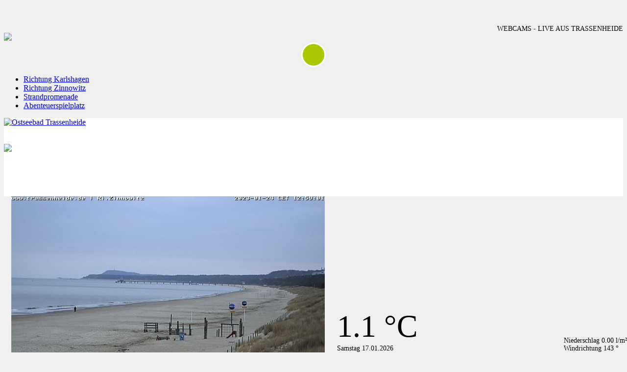

--- FILE ---
content_type: text/html
request_url: https://wetter-trassenheide.de/template/trassenheide/webcamstrand/webcam_strand/index2.php?year=2023&month=01&day=24&hour=12
body_size: 17934
content:
<!doctype html>
<html lang="de-de">
<head>
<meta name="viewport" content="width=device-width, initial-scale=1.0, maximum-scale=1.0, user-scalable=0" />
<meta http-equiv="content-type" content="text/html; charset=utf-8" />
<meta name="x-ua-compatible" content="IE=edge,chrome=1" />
<title>WEBCAM :: Ostseebad Trassenheide auf der Insel Usedom // Livebild Ostseestrand // Archivbilder // Movies</title>
<link href="//trassenheide.de/templates/trassenheide-responsive/favicon.ico" rel="shortcut icon" type="image/vnd.microsoft.icon" />

<link href="//www.trassenheide.de/templates/trassenheide-responsive/css/template.css" rel="stylesheet" type="text/css" />
<link href="//www.trassenheide.de/templates/trassenheide-responsive/css/animate.css" rel="stylesheet" type="text/css" />
<link href="//www.trassenheide.de/templates/trassenheide-responsive/css/hover-min.css" rel="stylesheet" type="text/css" />
<link href="//www.trassenheide.de/templates/trassenheide-responsive/css/trassenheide.css" rel="stylesheet" type="text/css" />

<link rel="apple-touch-icon-precomposed" href="//trassenheide.de/templates/trassenheide-responsive/images/apple-touch-icon-57x57-precomposed.png">
<link rel="apple-touch-icon-precomposed" sizes="72x72" href="//trassenheide.de/templates/trassenheide-responsive/images/apple-touch-icon-72x72-precomposed.png">
<link rel="apple-touch-icon-precomposed" sizes="114x114" href="//trassenheide.de/templates/trassenheide-responsive/images/apple-touch-icon-114x114-precomposed.png">
<link rel="apple-touch-icon-precomposed" sizes="144x144" href="//trassenheide.de/templates/trassenheide-responsive/images/apple-touch-icon-144x144-precomposed.png">
<!-- Le HTML5 shim and media query for IE8 support -->
<!--[if lt IE 9]>
	<script type="text/javascript" src="//trassenheide.de/templates/trassenheide-responsive/js/respond.min.js"></script>
<![endif]-->

<script src="https://code.jquery.com/jquery-3.2.1.min.js" integrity="sha256-hwg4gsxgFZhOsEEamdOYGBf13FyQuiTwlAQgxVSNgt4=" crossorigin="anonymous"></script>
<script src="https://code.jquery.com/ui/1.12.1/jquery-ui.min.js" integrity="sha256-VazP97ZCwtekAsvgPBSUwPFKdrwD3unUfSGVYrahUqU=" crossorigin="anonymous"></script>
<script src="../../js/datepicker-de.js"></script>

<link rel="stylesheet" href="//maxcdn.bootstrapcdn.com/font-awesome/4.7.0/css/font-awesome.min.css">
<link rel="stylesheet" href="//code.jquery.com/ui/1.12.1/themes/base/jquery-ui.css">
<script src="https://maxcdn.bootstrapcdn.com/bootstrap/3.3.7/js/bootstrap.min.js" integrity="sha384-Tc5IQib027qvyjSMfHjOMaLkfuWVxZxUPnCJA7l2mCWNIpG9mGCD8wGNIcPD7Txa" crossorigin="anonymous"></script>

<script>(function(i,s,o,g,r,a,m){i['GoogleAnalyticsObject']=r;i[r]=i[r]||function(){(i[r].q=i[r].q||[]).push(arguments)},i[r].l=1*new Date();a=s.createElement(o),m=s.getElementsByTagName(o)[0];a.async=1;a.src=g;m.parentNode.insertBefore(a,m)})(window,document,'script','//www.google-analytics.com/analytics.js','ga');ga('create','UA-44410257-1','trassenheide.de');ga('set','anonymizeIp',true);ga('send','pageview');</script>
<script src="//www.trassenheide.de/templates/trassenheide-responsive/js/jquery.waypoints.min.js" type="text/javascript"></script>
<script type="text/javascript">
	$(document).ready(function(){
		$('#datepicker').datepicker({
			onSelect: function(value, date) {
				date = value.split( "/" );
				window.location = "/template/trassenheide/webcamstrand/webcam_strand/index2.php?year="+date[2]+"&month="+date[0]+"&day="+date[1]+"&hour=12";
			},
        		showOn: 'button',
			buttonText: '<i class="fa fa-calendar" aria-hidden="true"></i>'
		}, $.datepicker.regional['de']);
	})
</script>
<link rel="stylesheet" href="../../css/webcam.css">

</head>
<body class="site ostseebad-trassenheide " role="document">

<header>
<div id="upper">
<div class="container">
<div class="row">
<div class="col-md-6 col-sm-6 col-xs-12" id="weather">
<div class="hidden-sm hidden-xs">
<div class="custom">
<p><img src="//trassenheide.de/images/insel-usedom.png" alt="" /></p>
</div>
</div>
</div>
<div class="col-md-6 col-sm-6 hidden-xs" id="info">
Webcams - live aus Trassenheide
</div>
</div>
</div>
</div>
</header>

                  	
<div id="navigation">
<div class="container">
<div class="row">
<div class="col-md-12" id="navbar">
<div class="tvtma-megamnu navbar navbar" role="navigation">
<div class="container">
<a href="/"><img src="//trassenheide.de/templates/trassenheide-responsive/images/ot-logo-scroll.png" class="fixed-logo" ></a>
<div class="navbar-header">
<button type="button" class="navbar-toggle collapsed" data-toggle="collapse" data-target="#tvtma-megamnu">
<span class="sr-only"></span>
<span class="icon-bar"></span>
<span class="icon-bar"></span>
<span class="icon-bar"></span>
</button>
</div>
<nav class="navbar-collapse collapse" id="tvtma-megamnu">
<ul class="nav navbar-nav">
<li class="parent">
<a class="nav-link" href="../webcam_strand/index.php?path=webcam_strand">Richtung Karlshagen</a>
</li>
<li class="parent active">
<a class="nav-link" href="../webcam_strand/index2.php?path=webcam_strand">Richtung Zinnowitz</a>
</li>
<li class="parent">
<a class="nav-link" href="../webcamStrandvorplatz/index.php?path=webcamStrandvorplatz">Strandpromenade</a>
</li>
<li class="parent">
<a class="nav-link" href="../webcam_promenade/index.php?path=webcam_promenade">Abenteuerspielplatz</a>
</li>
</ul>
</nav>
</div>
</div>
</div>
</div>
</div>
</div>

<div class="container" Id="infos">
<div class="row">
<div class="col-md-4 col-sm-4">
<div id="logo">
<a href="https://www.trassenheide.de/">
<img id="logo-inner" class="img-responsive" src="//trassenheide.de/templates/trassenheide-responsive/images/logo.png" alt="Ostseebad Trassenheide">
</a>
</div>
</div>
<div class="col-md-5 col-md-offset-3 col-sm-8">

<div class="wetter24">
	<div class="top row">
		<div class="col-xs-4 icon">
			<img src="https://www.trassenheide.de/modules/mod_wetter24/images/13.png" class="img-responsive" />
		</div>
		<div class="col-xs-4 temp-info">
			<div class="temperature">1.1 °C</div>
			<div class="date">Samstag 17.01.2026</div>
		</div>
		<div class="col-xs-4 weather-info">
			Niederschlag 0.00 l/m²<br />
			Windrichtung 143 °		</div>
	</div>
</div>
</div>
</div>
</div>

<div class="container" id="content">
<div class="row" id="inner-content">
<div class="col-md-7" id="actual">
	<img src="../Rettungsturm/Karlshagen/2023/01/24/12/m230124125901557.jpg" class="img-responsive" id="time" style="margin:auto;" />
</div>
<div class="col-md-7" id="slider" style="display:none;">
  <div id="carousel-image" class="carousel slide carousel-fade" data-ride="carousel" data-interval="1500">
  <div class="carousel-inner" role="listbox" style="border: 0px solid;">
                <div class="item active">
		<img src="../Rettungsturm/Karlshagen/2023/01/24/07/m230124075901099.jpg" class="img-responsive img-item" />
      </div>
                <div class="item">
		<img src="../Rettungsturm/Karlshagen/2023/01/24/08/m230124085901394.jpg" class="img-responsive img-item" />
      </div>
                <div class="item">
		<img src="../Rettungsturm/Karlshagen/2023/01/24/09/m230124095902159.jpg" class="img-responsive img-item" />
      </div>
                <div class="item">
		<img src="../Rettungsturm/Karlshagen/2023/01/24/10/m230124105901041.jpg" class="img-responsive img-item" />
      </div>
                <div class="item">
		<img src="../Rettungsturm/Karlshagen/2023/01/24/11/m230124115900934.jpg" class="img-responsive img-item" />
      </div>
                <div class="item">
		<img src="../Rettungsturm/Karlshagen/2023/01/24/12/m230124125901557.jpg" class="img-responsive img-item" />
      </div>
                <div class="item">
		<img src="../Rettungsturm/Karlshagen/2023/01/24/13/m230124135901530.jpg" class="img-responsive img-item" />
      </div>
                <div class="item">
		<img src="../Rettungsturm/Karlshagen/2023/01/24/14/m230124145900532.jpg" class="img-responsive img-item" />
      </div>
                <div class="item">
		<img src="../Rettungsturm/Karlshagen/2023/01/24/15/m230124155900948.jpg" class="img-responsive img-item" />
      </div>
                <div class="item">
		<img src="../Rettungsturm/Karlshagen/2023/01/24/16/m230124165901617.jpg" class="img-responsive img-item" />
      </div>
                <div class="item">
		<img src="../Rettungsturm/Karlshagen/2023/01/24/17/m230124175902020.jpg" class="img-responsive img-item" />
      </div>
                <div class="item">
		<img src="../Rettungsturm/Karlshagen/2023/01/24/18/m230124185901250.jpg" class="img-responsive img-item" />
      </div>
                <div class="item">
		<img src="../Rettungsturm/Karlshagen/2023/01/24/19/m230124195901441.jpg" class="img-responsive img-item" />
      </div>
                <div class="item">
		<img src="../Rettungsturm/Karlshagen/2023/01/24/20/m230124205902910.jpg" class="img-responsive img-item" />
      </div>
                <div class="item">
		<img src="../Rettungsturm/Karlshagen/2023/01/24/21/m230124215901813.jpg" class="img-responsive img-item" />
      </div>
      </div>
  </div>
</div>
<div class="col-md-5">
<div class="info-inner">
<div class="row">
	<div class="col-sm-12">
		<h3>
			24.01.2023		</h3>
	</div>
</div>
<ul class="video-control row">
<li class="col-xs-4 text-center">
<a class="button" href="/template/trassenheide/webcamstrand/webcam_strand/index2.php?year=2023&month=01&day=24&hour=11" title="1 Stunde zur&uuml;ck">- 1h</a>
</li>
<li class="col-xs-4 text-center one">
<button type="button" id="start"><i class="fa fa-play" aria-hidden="true"></i></button>
<button type="button" id="stop" style="display:none;"><i class="fa fa-pause" aria-hidden="true"></i></button>
<script>
$( '#start' ).click(function() {
   $( '.carousel' ).carousel(0);
   $( '#slider' ).show();
   $( '#actual' ).hide();
   $( '#start' ).hide();
   $( '#stop' ).show();
   $( '#indicators' ).show();
   $( '#fixed-indicators' ).hide();
});

$( '#stop' ).click(function() {
   $( '#slider' ).hide();
   $( '#actual' ).show();
   $( '#start' ).show();
   $( '#stop' ).hide();
   $( '#indicators' ).hide();
   $( '#fixed-indicators' ).show();
});
</script>
</li>
<li class="col-xs-4 text-center">
<a class="button" href="/template/trassenheide/webcamstrand/webcam_strand/index2.php?year=2023&month=01&day=24&hour=13" title="1 Stunde vor">+ 1h</a>
</li>
</ul>
<div class="row">
<div class="col-sm-12">
<ol class="fixed-indicators time-values" id="fixed-indicators">
				<li class="value7 bottom"><span class="text">7:00</span></li>
					<li class="value8 top"><span class="text">8:00</span></li>
					<li class="value9 bottom"><span class="text">9:00</span></li>
					<li class="value10 top"><span class="text">10:00</span></li>
					<li class="value11 bottom"><span class="text">11:00</span></li>
					<li class="value12 top active"><span class="text">12:00</span></li>
					<li class="value13 bottom"><span class="text">13:00</span></li>
					<li class="value14 top"><span class="text">14:00</span></li>
					<li class="value15 bottom"><span class="text">15:00</span></li>
					<li class="value16 top"><span class="text">16:00</span></li>
					<li class="value17 bottom"><span class="text">17:00</span></li>
					<li class="value18 top"><span class="text">18:00</span></li>
					<li class="value19 bottom"><span class="text">19:00</span></li>
					<li class="value20 top"><span class="text">20:00</span></li>
					<li class="value21 bottom"><span class="text">21:00</span></li>
	</ol>
<ol class="carousel-indicators time-values" id="indicators" style="display: none;">
				<li data-target="#carousel-image" data-slide-to="0" class="value7 bottom active"><span class="text">7:00</span></li>
					<li data-target="#carousel-image" data-slide-to="1" class="value8 top"><span class="text">8:00</span></li>
					<li data-target="#carousel-image" data-slide-to="2" class="value9 bottom"><span class="text">9:00</span></li>
					<li data-target="#carousel-image" data-slide-to="3" class="value10 top"><span class="text">10:00</span></li>
					<li data-target="#carousel-image" data-slide-to="4" class="value11 bottom"><span class="text">11:00</span></li>
					<li data-target="#carousel-image" data-slide-to="5" class="value12 top"><span class="text">12:00</span></li>
					<li data-target="#carousel-image" data-slide-to="6" class="value13 bottom"><span class="text">13:00</span></li>
					<li data-target="#carousel-image" data-slide-to="7" class="value14 top"><span class="text">14:00</span></li>
					<li data-target="#carousel-image" data-slide-to="8" class="value15 bottom"><span class="text">15:00</span></li>
					<li data-target="#carousel-image" data-slide-to="9" class="value16 top"><span class="text">16:00</span></li>
					<li data-target="#carousel-image" data-slide-to="10" class="value17 bottom"><span class="text">17:00</span></li>
					<li data-target="#carousel-image" data-slide-to="11" class="value18 top"><span class="text">18:00</span></li>
					<li data-target="#carousel-image" data-slide-to="12" class="value19 bottom"><span class="text">19:00</span></li>
					<li data-target="#carousel-image" data-slide-to="13" class="value20 top"><span class="text">20:00</span></li>
					<li data-target="#carousel-image" data-slide-to="14" class="value21 bottom"><span class="text">21:00</span></li>
	</ol>
</div>
</div>
<script>
var $carousel = $('#carousel-image');
$carousel.carousel();
var handled=false;//global variable

$carousel.bind('slide.bs.carousel', function (e) {
    var current=$(e.target).find('.item.active');
    var indx=$(current).index();
    if((indx+2)>$('.carousel-indicators li').length)
        indx=-1
     if(!handled)
     {
        $('.carousel-indicators li').removeClass('active')
        $('.carousel-indicators li:nth-child('+(indx+2)+')').addClass('active');
     }
     else
     {
        handled=!handled;//if handled=true make it back to false to work normally.
     }
});

$(".carousel-indicators li").on('click',function(){
   //Click event for indicators
   $(this).addClass('active').siblings().removeClass('active');
   //remove siblings active class and add it to current clicked item
   handled=true; //set global variable to true to identify whether indicator changing was handled or not.
});
</script>
<div class="row" id="text-area">
	<div class="col-sm-12 text-center">
		<p><b>Webcam Trassenheide</b></p>
		<p>Strand mit Blick auf die Seebr&uuml;cke Zinnowitz und den Streckelsberg Koserow.</p>
	</div>
</div>
<div class="row">
	<div class="col-sm-12">
		<h3>Tag R&uuml;ckblick</h3>
	</div>
</div>
<ul class="date-control row">
<li class="col-xs-4 text-center">
<a class="button" href="/template/trassenheide/webcamstrand/webcam_strand/index2.php?year=2023&month=01&day=23&hour=12" class="height" title="1 Tag zur&uuml;ck">- 1T</a>
</li>
<li class="col-xs-4 text-center one">
<input type="text" id="datepicker" style="display:none;">
</li>
<li class="col-xs-4 text-center">
<a class="button" href="/template/trassenheide/webcamstrand/webcam_strand/index2.php?year=2023&month=01&day=25&hour=12" title="1 Tag vor">+ 1T</a>
</li>
</div>
</div>
</div>
</div>

<div id="tip-control" style="top: 0px;">
<div class="container">
<div class="row">
<div class="col-sm-12">
<img src="//trassenheide.de/templates/trassenheide-responsive/images/blank.png" width="68px" height="66px" id="tip-button" border="0px">
</div>
</div>
</div>
</div>
<div id="tip" style="display: none;">
<div class="tip">
<div id="map" style="height: 90%; min-height: 400px;"></div>
    <script>
      var map;

      var myLatLng = {lat: 54.096384, lng: 13.880723};
      var centerLatLng = {lat: 54.096384, lng: 13.880723};

      var map = new google.maps.Map(document.getElementById('map'), {
          center: centerLatLng,
          zoom: 13
      });

      var marker = new google.maps.Marker({
          position: myLatLng,
          map: map,
          title: 'Webcam Richtung Zinnowitz'
      });


      jQuery(document).ready(function(){
	jQuery( "#tip-button" ).click(function () {
  		if( jQuery( "#tip" ).is( ":hidden" ) ) {
    			jQuery( "#tip" ).slideDown( "slow" );
 	           	jQuery( 'body' ).addClass( 'opentip' );
            		jQuery( '#tip-control' ).css( 'top', '0px' );
			google.maps.event.trigger(map, 'resize');
		} else {
    			jQuery( "#tip" ).slideUp( "slow" );
            		jQuery( 'body' ).removeClass( 'opentip' );
            		jQuery( '#tip-control' ).css( 'top', '0px' );
  		}
	});
      });

    </script>
</div>
</div>
</div>

<footer>
<div class="container" id="footer">
<div class="row">
<div class="col-sm-12" id="below1">
<div class="moduletable">
<ul class="nav menu">
<li class="item-101"><a href="https://www.trassenheide.de/de/"><i class="fa fa-chevron-right" aria-hidden="true"></i>Trassenheide</a></li>
<li class="item-188"><a href="https://www.campingplatz-ostseeblick.de/de/"><i class="fa fa-chevron-right" aria-hidden="true"></i>Campingplatz</a></li>
<li class="item-189"><a href="https://www.trassenheide.de/de/unterkuenfte-camping"><i class="fa fa-chevron-right" aria-hidden="true"></i>Gastgeber</a></li>
</ul>
</div>
</div>
</div>
<div class="row">
<div class="col-sm-12" id="below2">
<div class="moduletable">
<ul class="nav menu">
<li class="item-190"><a href="https://www.trassenheide.de/de/impressum"><i class="fa fa-chevron-right" aria-hidden="true"></i>Impressum</a></li>
<li class="item-191"><a href="https://www.trassenheide.de/de/datenschutz"><i class="fa fa-chevron-right" aria-hidden="true"></i>Datenschutz</a></li>
</ul>
</div>
</div>
</div>
</div>
</footer>

<div id="below">
<div class="container">
<div class="row">
<div class="col-md-3 col-xs-12" id="bottom1"></div>
<div class="col-md-6 col-xs-12" id="bottom2">
<p style="text-align: center;"><a href="https://www.fine-line-design.de/" target="_blank" rel="alternate">webdesign by fine line design</a></p>
</div>
<div class="col-md-3 col-xs-12" id="bottom3"></div>
</div>
</div>
</div>

</body>
</html>


--- FILE ---
content_type: text/css
request_url: https://wetter-trassenheide.de/template/trassenheide/css/webcam.css
body_size: 4448
content:
/* latin */
@font-face {
  font-family: 'Open Sans';
  font-style: normal;
  font-weight: 400;
  src: url(../fonts/OpenSans-Regular.ttf) format('truetype');
}

.ui-datepicker {
    z-index: 100 !important;
}
.ui-widget-content {
	display: none;
}

#upper {
    min-height: 35px;
}

#info {
    text-align: right;
    margin-top: 5px;
    font-size: 0.9em;
    text-transform: uppercase;
}

#infos {
    background: #ffffff;
    min-height: 160px;
}

.wetter24 {
    margin-top: 35px;
}

.temperature {
    font-size: 4rem;
}

.date, .weather-info {
    font-size: 0.85em;
}

.temp-info, .weather-info {
    position: absolute;
    bottom: 0;
}

.temp-info {
    right: 33.3333333%;
}

.weather-info {
    right: 0;
}

.info-inner {
    background: #f0f0f0;
    min-height: 480px;
    padding: 20px;
}

#inner-content {
    margin-bottom: 50px;
    padding-left: 15px;
    padding-right: 15px;
}

.video-control, .date-control {
    list-style: none;
    padding-left: 0px;
}

.video-control li, .date-control li {
    display: inline;
}

h3 {
    text-align: center;
    color: #426b85;
    text-transform: uppercase;
    font-size: 2rem;
}

#content a.button {
    background-color: #ffffff;
    color: #606060;
    border-radius: 100px;
    height: 50px;
    width: 50px;
    display: block;
    text-align: center;
    margin: auto;
    padding-top: 15px;
    text-decoration: none;
    font-weight: bold;
}

#content a.button:hover {
    background-color: #acc600;
    color: #ffffff;
    border: 3px solid #ffffff;
    padding-top: 12px;
}

button {
    background-color: #acc600;
    color: #ffffff;
    border: 3px solid #ffffff;
    border-radius: 100px;
    height: 50px;
    width: 50px;
    display: block;
    text-align: center;
    margin: auto;
    padding-top: 3px;
    text-decoration: none;
}

button .fa {
    font-size: 2rem;
}

.fixed-indicators li {
    display: inline-block;
    margin: 1px;
    border: 1px solid #fff;
    cursor: pointer;
}

.fixed-indicators,
.carousel-indicators {
    position: relative;
    bottom: 0px;
    left: 0px;
    z-index: 15;
    width: 100%;
    margin-left: 0;
    padding-left: 0;
    list-style: none;
    text-align: center;
    margin-top: 30px;
    color: #606060;
}

.fixed-indicators li,
.carousel-indicators li {
    width: 20px;
    height: 10px;
    text-indent: initial;
    background-color: #ffffff;
    border-radius: 0px;
    border-top: 1px solid #d7d7d7;
    border-left: 1px solid #d7d7d7;
}

.fixed-indicators .active,
.carousel-indicators .active {
    width: 20px;
    height: 10px;
    background-color: #acc600;
    border-color: #acc600;
    margin: 1px;
}

.one { 
    background-image: radial-gradient( #ffffff, #f0f0f0 ), radial-gradient( #ffffff, #f0f0f0 );
    background-size: 100% 5px;
    background-position: center center;
    background-repeat: no-repeat;
}

.top .text {
    position: absolute;
    margin-top: -17px;
    margin-left: -12px;
    font-size: 1rem;
}

.bottom .text {
    position: absolute;
    margin-top: 12px;
    margin-left: -12px;
    font-size: 1rem;
}

#text-area {
    margin-top: 40px;
    margin-bottom: 10px;
}

footer {
    border-top: 3px solid #f0f0f0;
    padding-top: 0px;
}

.tip {
    margin: 0px;
    border-top: 3px solid #f0f0f0;
}

#tip-button {
    background: url(../images/webcam-map.png);
    top: -37px;
    margin-left: -36px;
}

#bottom2 {
    border-left: 0px solid #aeccdf;
    border-right: 0px solid #aeccdf;
}

#below {
    min-height: auto;
}

body {
    background-color: #f0f0f0;
}

.carousel-fade {
    .carousel-inner {
        .item {
            transition-property: opacity;
        }
        
        .item,
        .active.left,
        .active.right {
            opacity: 0;
        }

        .active,
        .next.left,
        .prev.right {
            opacity: 1;
        }

        .next,
        .prev,
        .active.left,
        .active.right {
            left: 0;
            transform: translate3d(0, 0, 0);
        }
    }

    .carousel-control {
        z-index: 2;
    }
}

@media( min-width: 769px ) and ( max-width: 1024px ) {
  .temperature {
    font-size: 2.5rem;
  }
  .date, .weather-info {
    font-size: 0.75em;
  }
  .fixed-indicators .active, .carousel-indicators .active, .fixed-indicators li, .carousel-indicators li {
    width: 15px;
  }
}

@media( max-width: 667px ) {
  footer {
    padding-top: 50px;
  }
}

@media( max-width: 375px ) {
  .temperature {
    font-size: 2.5rem;
  }
  .fixed-indicators .active, .carousel-indicators .active, .fixed-indicators li, .carousel-indicators li {
    width: 12px;
  }
}
